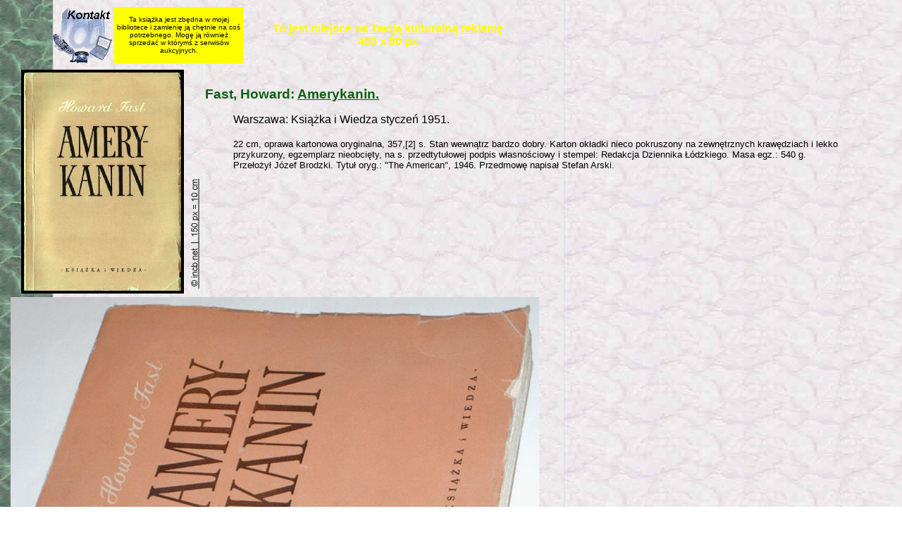

--- FILE ---
content_type: text/html
request_url: http://incb.net/incb/odj/odj1003.html
body_size: 2004
content:
<!DOCTYPE HTML PUBLIC "-//W3C//DTD HTML 4.01 Transitional//EN" "http://www.w3.org/TR/html40/loose.dtd">
<html><head><title>Fast, Howard: Amerykanin. Warszawa: Książka i Wiedza 1951 - odj1003</title><meta content="text/html; charset=windows-1250" http-equiv="content-type"><meta content="Opis książek dostępnych do wymiany" name=description><meta content="powieść amerykańska tłumaczenie Fast Howard Amerykanin American Brodzki Arski translator Translation Polish polski Literature Literary Fiction Americana USA United States odj1003 książka ksiazka książki ksiazki book books" name=keywords><meta content="index,follow" name=robots><meta name="Revisit-after" content="14 days"><meta content=Books name=Classification><meta content="Safe for kids" name=Rating>
<style type="text/css"><!--
.at {color:#0c6013;font-size:14pt;font-family:Arial,Helvetica;font-weight:bold}
.wy {color:#000000;font-size:12pt;font-family:Arial,Helvetica;font-weight:normal}
.te {color:#000000;font-size:10pt;font-family:Arial,Helvetica;font-weight:normal}
.mn {color:#000000;font-size:5pt;font-family:Arial,Helvetica;font-weight:normal}
--></style></head>

<body background="http://incb.net/incb/i/t1.jpg" topmargin="0">
<table cellpadding=0 width="100%"><tr><td colspan=2><img src="http://incb.net/incb/i/cl.gif" width=1 height=1 alt=" "></td></tr><tr><td colspan=2><table><tr><td><table cellpadding=0 cellspacing=2><tr><td>
<img src="http://incb.net/incb/i/cl.gif" width=58 height=80 alt=" "></td><td>
<a href="http://incb.net/incb/kont.html">
<img src="http://incb.net/incb/i/k2.gif" width=85 height=80 border=0 alt=" Poniżej pokazywana książka należy do tych które chętnie wymienię na inne bardziej mnie interesujące książki. Jeżeli ma Pani/Pan coś ciekawego do zaoferowania - proszę o kontakt przy pomocy tego formularza korespondencyjnego."></a></td><td width=183 bgcolor=yellow><center><span style="font-family:Verdana,Arial,Helvetica,sans-serif; font-size:10px">Ta książka jest zbędna w mojej bibliotece i zamienię ją chętnie na coś potrzebnego. Mogę ją również sprzedać w którymś z serwisów aukcyjnych.</span></center></td>
<td><img src="http://incb.net/incb/i/xl.gif" width=1 height=1 alt="bibuła"></td>
<td width=400 align=center>
<span style="font:bold 16px Helvetica, Arial, sans-serif; color:yellow"><u>To jest miejsce na Twoją kulturalną reklamę</u><br>400 x 80 px</span>
</td></tr></table></td></tr>

</table></td></tr>

<tr><td colspan=2>
<table width="100%" cellpadding=0><tr><td><img src="http://incb.net/incb/i/cl.gif" width=16 height=50 alt="odj1003"></td><td valign=top><img src="http://incb.net/incb/odj/odj1003.jpg" alt="powieść amerykańska tłumaczenie Fast Howard Amerykanin American Brodzki Arski translator Translation Polish polski Literature Literary Fiction Americana USA United States odj1003" border=4 width=223 height=310></td><td valign=bottom><img src="http://incb.net/incb/i/c.gif" width=24 height=200 alt="Ilustracja jest podobizną konkretnego, mojego egzemplarza książki { odj1003 }. Proszę o niewykorzystywanie tej ilustracji bez mojej zgody."></td><td valign=top><table cellpadding=0><tr><td valign=top><span class=at><br>Fast, Howard: <u>Amerykanin.</u></span><br><blockquote><span class=wy>Warszawa: Książka i Wiedza styczeń 1951.</span><br><br><span class=te>22 cm, oprawa kartonowa oryginalna, 357,[2] s. Stan wewnątrz bardzo dobry. Karton okładki nieco pokruszony na zewnętrznych krawędziach i lekko przykurzony, egzemplarz nieobcięty, na s. przedtytułowej podpis własnościowy i stempel: Redakcja Dziennika Łódzkiego. Masa egz.: 540 g.<br>Przełożył Józef Brodzki. Tytuł oryg.: &#034;The American&#034;, 1946. Przedmowę napisał Stefan Arski.</span></blockquote></td></tr><tr><td align=center>
<script type="text/javascript"><!--
google_ad_client = "pub-1350545768542351";
google_alternate_color = "66FFCC";
google_ad_width = 468;
google_ad_height = 60;
google_ad_format = "468x60_as";
google_ad_channel ="3808341934";
google_color_border = "A8DDA0";
google_color_bg = "EBFFED";
google_color_link = "0000CC";
google_color_url = "008000";
google_color_text = "6F6F6F";
//--></script>
<script type="text/javascript"
  src="http://pagead2.googlesyndication.com/pagead/show_ads.js">
</script>
</td></tr></table></td></tr><tr><td colspan=4><table><tr><td align=center><img src="http://incb.net/incb/odj/odj1003_1.jpg" alt=" " width=750 height=484></td></tr><tr><td align=center><span class=b12b></span></td></tr><tr><td align=center><img src="http://incb.net/incb/odj/odj1003_2.jpg" alt=" " width=750 height=465></td></tr><tr><td align=center><span class=b12b></span></td></tr></table><br></td></tr><tr><td colspan=2 width=240><span class=mn>powieść amerykańska tłumaczenie Fast Howard Amerykanin American Brodzki Arski translator Translation Polish polski Literature Literary Fiction Americana USA United States odj1003</span></td><td colspan=2><span class=mn>&nbsp;</span></td></tr></table>
</td></tr>
</table></body></html>

--- FILE ---
content_type: text/html; charset=utf-8
request_url: https://www.google.com/recaptcha/api2/aframe
body_size: 267
content:
<!DOCTYPE HTML><html><head><meta http-equiv="content-type" content="text/html; charset=UTF-8"></head><body><script nonce="bCnTZx-xgLdFo1Yqg8U4Xg">/** Anti-fraud and anti-abuse applications only. See google.com/recaptcha */ try{var clients={'sodar':'https://pagead2.googlesyndication.com/pagead/sodar?'};window.addEventListener("message",function(a){try{if(a.source===window.parent){var b=JSON.parse(a.data);var c=clients[b['id']];if(c){var d=document.createElement('img');d.src=c+b['params']+'&rc='+(localStorage.getItem("rc::a")?sessionStorage.getItem("rc::b"):"");window.document.body.appendChild(d);sessionStorage.setItem("rc::e",parseInt(sessionStorage.getItem("rc::e")||0)+1);localStorage.setItem("rc::h",'1769755207977');}}}catch(b){}});window.parent.postMessage("_grecaptcha_ready", "*");}catch(b){}</script></body></html>